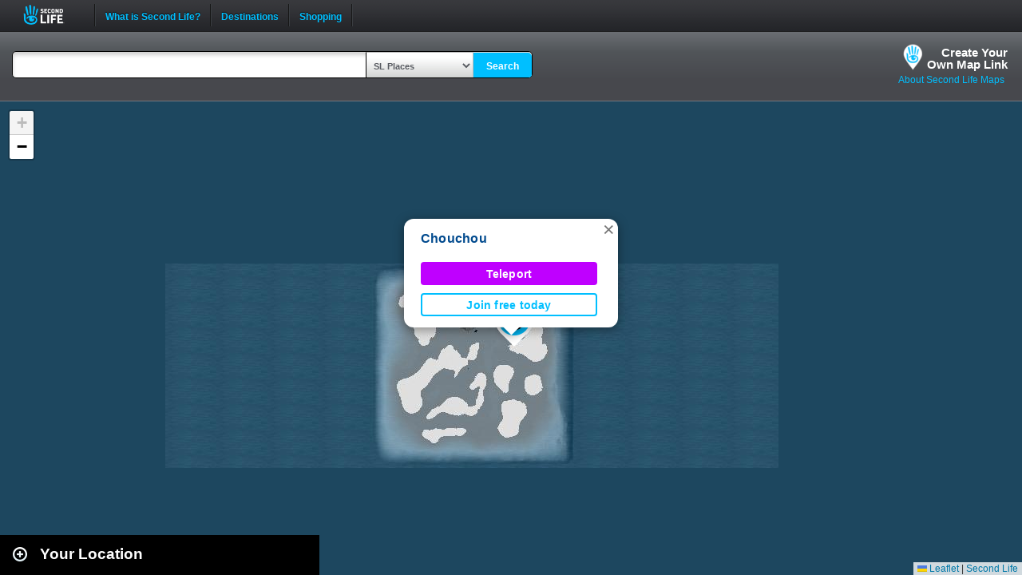

--- FILE ---
content_type: text/html; charset=UTF-8
request_url: https://maps.secondlife.com/showcase.php?null
body_size: 2065
content:

    <div id="collapse-new">
        <div id="btn-slidetoggle-showcase"></div>
        <h2 id="location-heading" class="location-heading-slurl-picks">Destination Guide Picks </h2>
    </div>
    <script>
        if (slurl_data['region']['default'] == false) {
            $('#btn-slidetoggle-showcase').hide();
            $('.location-heading-slurl-picks').addClass('location-heading-slurl');
            $('.results-container').addClass('results-container-location');
        }
    </script>
    <p class="intro">Take a look at some of the best places we've found in Second Life</p>
    <div class="results-container showcase-container">

                        <div id="marker1" class="result">
                                            <a href="/secondlife/Backdrop%20City/129/180/21">
                            <img src="https://lecs-destinations-secondlife-com.s3.amazonaws.com/img/22287/5d6ecc643d594784577213.jpg" width="150" height="90" border="0" onerror="this.onerror=null;this.src=`${assetsURL}slurl-stock.png`;" />
                        </a>
                                        <div>
                        <h3><a title="767,1281" class="slurl-link" listing="http://world.secondlife.com/Parcel/ff87185a-ba37-64ae-548d-49ca5c2603e4" href="/secondlife/Backdrop%20City/129/180/21">Backdrop City (M)</a></h3>
                        <p>Backdrop City is an independent, nonprofit, community project. There is a sandbox area with a 4 hour return, along with hundreds of...</p>
                    </div>

                </div>
                            <div id="marker2" class="result">
                                            <a href="/secondlife/Wet%20Willies/124/126/22">
                            <img src="https://lecs-destinations-secondlife-com.s3.amazonaws.com/img/28008/6274482fcdad8633077346.jpg" width="150" height="90" border="0" onerror="this.onerror=null;this.src=`${assetsURL}slurl-stock.png`;" />
                        </a>
                                        <div>
                        <h3><a title="581,931" class="slurl-link" listing="http://world.secondlife.com/Parcel/9ccd3182-e9a8-7fd9-212c-febeb92d8d36" href="/secondlife/Wet%20Willies/124/126/22">Wet Willies Classic Rock Club (M)</a></h3>
                        <p>Founded in 2008, Wet Willies is a popular and established destination in Second Life, where music lovers new and old come 24/7 to dance...</p>
                    </div>

                </div>
                            <div id="marker3" class="result">
                                            <a href="/secondlife/AnimamiA/83/90/26">
                            <img src="https://lecs-destinations-secondlife-com.s3.amazonaws.com/img/35954/6952f66cb1047355507424.jpg" width="150" height="90" border="0" onerror="this.onerror=null;this.src=`${assetsURL}slurl-stock.png`;" />
                        </a>
                                        <div>
                        <h3><a title="642,1174" class="slurl-link" listing="http://world.secondlife.com/Parcel/e0dd5e2c-a6e0-cab6-74d9-f9140a6b384a" href="/secondlife/AnimamiA/83/90/26">OASIS (M)</a></h3>
                        <p>OASIS is a vibrant music place with great vibes, perfect for romance, weddings, and meeting up with friends. A place where good music...</p>
                    </div>

                </div>
                            <div id="marker4" class="result">
                                            <a href="/secondlife/GEL%20Community%2021/159/252/3051">
                            <img src="https://lecs-destinations-secondlife-com.s3.amazonaws.com/img/10746/651b7ed000eaa411777773.jpg" width="150" height="90" border="0" onerror="this.onerror=null;this.src=`${assetsURL}slurl-stock.png`;" />
                        </a>
                                        <div>
                        <h3><a title="1082,1303" class="slurl-link" listing="http://world.secondlife.com/Parcel/d10216dd-859f-e8ab-b4b7-7b7d8455bed8" href="/secondlife/GEL%20Community%2021/159/252/3051">Club End of Days (M)</a></h3>
                        <p>Club End of Days was established in 2008, boasting a rich history and dedicated following. Recently acquired by the renowned DJAphrodite...</p>
                    </div>

                </div>
                            <div id="marker5" class="result">
                                            <a href="/secondlife/Treasured%20Haven/135/181/3509">
                            <img src="https://lecs-destinations-secondlife-com.s3.amazonaws.com/img/36023/680013445068a232559925.jpg" width="150" height="90" border="0" onerror="this.onerror=null;this.src=`${assetsURL}slurl-stock.png`;" />
                        </a>
                                        <div>
                        <h3><a title="770,1046" class="slurl-link" listing="http://world.secondlife.com/Parcel/6924d35c-4713-0b65-ac49-bb25bfec76af" href="/secondlife/Treasured%20Haven/135/181/3509">The Golden Hour Club (M)</a></h3>
                        <p>The Golden Hour Club welcomes you to the ultimate experience in elegant and modern International Tag Dance. Step into an upscale PBR...</p>
                    </div>

                </div>
                            <div id="marker6" class="result">
                                            <a href="/secondlife/Gaming%20Island/84/75/38">
                            <img src="https://lecs-destinations-secondlife-com.s3.amazonaws.com/img/16762/681d18795582e590413344.jpg" width="150" height="90" border="0" onerror="this.onerror=null;this.src=`${assetsURL}slurl-stock.png`;" />
                        </a>
                                        <div>
                        <h3><a title="1024,1067" class="slurl-link" listing="http://world.secondlife.com/Parcel/fec6517e-b6d8-7673-d0af-32959f3c62fa" href="/secondlife/Gaming%20Island/84/75/38">Gaming Island (M)</a></h3>
                        <p>Want to test your skills by playing some skill games in-world? Possibly earn some L$? Gaming Island is a destination where visitors...</p>
                    </div>

                </div>
                            <div id="marker7" class="result">
                                            <a href="/secondlife/LeLutka/129/137/24">
                            <img src="https://lecs-destinations-secondlife-com.s3.amazonaws.com/img/3496/5d7d9f2ad9567349985441.jpg" width="150" height="90" border="0" onerror="this.onerror=null;this.src=`${assetsURL}slurl-stock.png`;" />
                        </a>
                                        <div>
                        <h3><a title="1022,1101" class="slurl-link" listing="http://world.secondlife.com/Parcel/2e871d2c-b319-f59f-f84c-5a1f1e139eb1" href="/secondlife/LeLutka/129/137/24">LeLutka (M)</a></h3>
                        <p>LeLutka is home to many beautiful female and male bento mesh heads. More info at lelutkasl.com</p>
                    </div>

                </div>
                            <div id="marker8" class="result">
                                            <a href="/secondlife/KOREA%20CITY/177/117/1014">
                            <img src="https://lecs-destinations-secondlife-com.s3.amazonaws.com/img/36357/68d2c6b942f8b459337249.png" width="150" height="90" border="0" onerror="this.onerror=null;this.src=`${assetsURL}slurl-stock.png`;" />
                        </a>
                                        <div>
                        <h3><a title="602,1380" class="slurl-link" listing="http://world.secondlife.com/Parcel/f9d930ed-ea03-421b-2a12-b178acd78207" href="/secondlife/KOREA%20CITY/177/117/1014">White Lounge Club at Korea City (M)</a></h3>
                        <p>The White Lounge Club is a relaxed, open-style venue where DJs showcase their unique styles and sounds. Enjoy vibrant energy, stylish...</p>
                    </div>

                </div>
                            <div id="marker9" class="result">
                                            <a href="/secondlife/Nightclub/64/219/23">
                            <img src="https://lecs-destinations-secondlife-com.s3.amazonaws.com/img/30729/6448783f867ff495574660.jpg" width="150" height="90" border="0" onerror="this.onerror=null;this.src=`${assetsURL}slurl-stock.png`;" />
                        </a>
                                        <div>
                        <h3><a title="661,1392" class="slurl-link" listing="http://world.secondlife.com/Parcel/741eee7d-38f3-7202-8868-d91238ff21cb" href="/secondlife/Nightclub/64/219/23">Totally 80s PG Club (M)</a></h3>
                        <p>Totally 80s is a warm and cozy club where 80s music reigns all the time! Chat with the DJs, staff, and other fans of 80s music in this...</p>
                    </div>

                </div>
                            <p class="intro">
                    <strong>Looking for even more places to visit in Second Life?</strong><br />
                    <a href="https://secondlife.com/destinations/">Check out the Destination Guide page</a><br />&nbsp;
                </p>
            
    </div>

    